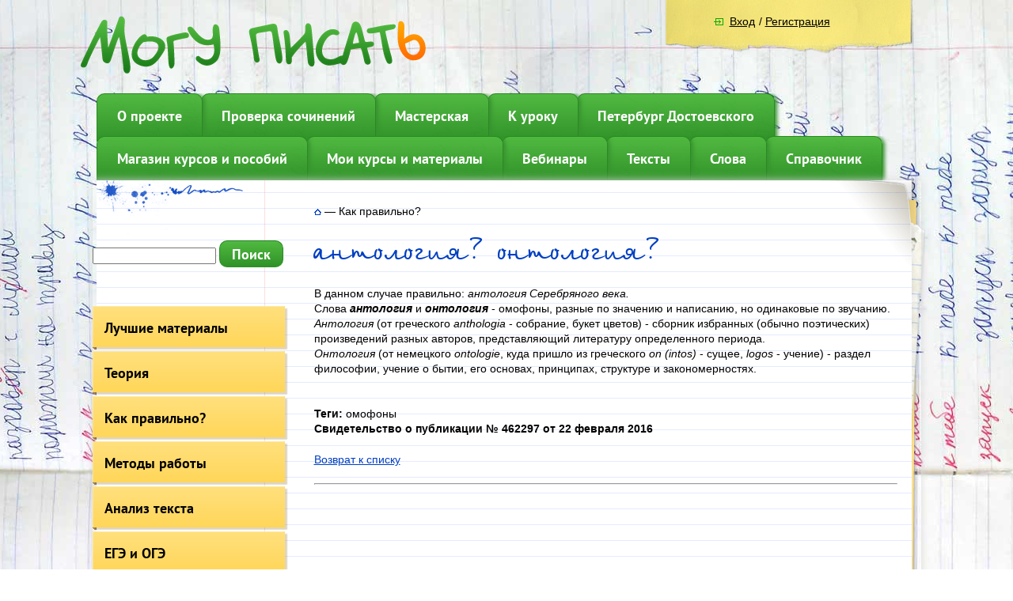

--- FILE ---
content_type: text/html; charset=utf-8
request_url: https://mogu-pisat.ru/stat/pravilno/?SECTION_ID=&ELEMENT_ID=462297
body_size: 10583
content:
<!DOCTYPE html>
<html xmlns="http://www.w3.org/1999/xhtml" lang="ru" xml:lang="ru">
<head>
	<title>антология? онтология?</title>
    <!----------->
	<meta http-equiv="Content-Type" content="text/html; charset=UTF-8" />
<meta name="robots" content="index, follow" />
<meta name="keywords" content="онтология, антология, философское учение, сборник, омофоны" />
<meta name="description" content="антология Серебряного века, онтология - раздел философии" />
<script data-skip-moving="true">(function(w, d, n) {var cl = "bx-core";var ht = d.documentElement;var htc = ht ? ht.className : undefined;if (htc === undefined || htc.indexOf(cl) !== -1){return;}var ua = n.userAgent;if (/(iPad;)|(iPhone;)/i.test(ua)){cl += " bx-ios";}else if (/Windows/i.test(ua)){cl += ' bx-win';}else if (/Macintosh/i.test(ua)){cl += " bx-mac";}else if (/Linux/i.test(ua) && !/Android/i.test(ua)){cl += " bx-linux";}else if (/Android/i.test(ua)){cl += " bx-android";}cl += (/(ipad|iphone|android|mobile|touch)/i.test(ua) ? " bx-touch" : " bx-no-touch");cl += w.devicePixelRatio && w.devicePixelRatio >= 2? " bx-retina": " bx-no-retina";var ieVersion = -1;if (/AppleWebKit/.test(ua)){cl += " bx-chrome";}else if (/Opera/.test(ua)){cl += " bx-opera";}else if (/Firefox/.test(ua)){cl += " bx-firefox";}ht.className = htc ? htc + " " + cl : cl;})(window, document, navigator);</script>


<link href="/bitrix/js/socialservices/css/ss.css?16920951865185"  rel="stylesheet" />
<link href="/bitrix/js/ui/design-tokens/dist/ui.design-tokens.css?170672612725728"  rel="stylesheet" />
<link href="/bitrix/cache/css/s1/mogu-pisat.main/page_ac1c39dea189f5f9d5fc2c5b19c16e54/page_ac1c39dea189f5f9d5fc2c5b19c16e54_v1.css?174404780219386"  rel="stylesheet" />
<link href="/bitrix/cache/css/s1/mogu-pisat.main/template_64f329f91d140488aeb46edb8f940f6f/template_64f329f91d140488aeb46edb8f940f6f_v1.css?17440476504085"  data-template-style="true" rel="stylesheet" />
<link href="/bitrix/panel/main/popup.css?169209520422696"  data-template-style="true"  rel="stylesheet" />




<meta property="og:title" content="антология? онтология?" />



<!-- BEGIN JIVOSITE CODE -->
                <!-- END JIVOSITE CODE -->




    <!----------->

	<link rel="apple-touch-icon" sizes="180x180" href="/apple-touch-icon.png">
	<link rel="icon" type="image/png" sizes="32x32" href="/favicon-32x32.png">
	<link rel="icon" type="image/png" sizes="16x16" href="/favicon-16x16.png">
	<link rel="manifest" href="/site.webmanifest">
	<link rel="mask-icon" href="/safari-pinned-tab.svg" color="#5dc44d">
	<meta name="msapplication-TileColor" content="#da532c">
	<meta name="theme-color" content="#ffffff">
	

	<!— Yandex.Metrika counter —>
		<noscript><div><img src="https://mc.yandex.ru/watch/26877213" style="position:absolute; left:-9999px;" alt="" /></div></noscript>
	<!— /Yandex.Metrika counter —>
						
</head>
<body>
	<div class="l-page ">
		<div class="l-page-holder">
			<div class="l-wrapper">
				<div class="l-header">
					<div class="b-logo" style="padding:20px 0px 20px 0px;">
						<a href="/"><img src="/bitrix/templates/mogu-pisat.main/img/logo_inner.png" alt="" /></a>
					</div>

										<div class="b-reg-block">
						<div class="b-reg">
							

<div class="bx-system-auth-form">


<form name="system_auth_form6zOYVN" method="post" target="_top" action="/auth/?backurl=%2Fstat%2Fpravilno%2F%3FSECTION_ID%3D%26ELEMENT_ID%3D462297">
	<input type="hidden" name="backurl" value="/stat/pravilno/?SECTION_ID=&amp;ELEMENT_ID=462297" />
	<input type="hidden" name="AUTH_FORM" value="Y" />
	<input type="hidden" name="TYPE" value="AUTH" />
	<table width="95%">
		<tr>
			<td colspan="2">
				<div class="b-main-login">Логин:</div>
			     <div class="b-main-login_input">
                    <input type="text" name="USER_LOGIN" maxlength="50" value="" size="17" />
                </div>
            </td>

			<td colspan="2">
				<div class="b-main-pass-label">Пароль:</div>
				<div class="b-main-pass"><input type="password" name="USER_PASSWORD" maxlength="50" size="17" /></div>
			</td>
		</tr>
		<tr>
			<td valign="top">
				<div class="b-user-rmbr-chckbox"><input type="checkbox" id="USER_REMEMBER_frm" name="USER_REMEMBER" value="Y" /></div>
			</td>
			<td width="100%">
				<div class="b-user-rmbr"><label for="USER_REMEMBER_frm" title="Запомнить меня на этом компьютере">Запомнить меня</label></div>
			</td>
		</tr>
		<tr>
			<td colspan="2">
				<div class="b-user-reg-enter">
					<div class="b-main-reg-enter">
						<!-- <input type="submit" name="Login" value="Вход" /> -->
						<a href="/auth/?backurl=%2Fstat%2Fpravilno%2F%3FSECTION_ID%3D%26ELEMENT_ID%3D462297">Вход</a>
					</div>
											<div class="b-user-reg">
							/ <a href="/auth/?register=yes" rel="nofollow">Регистрация</a>
						</div>
									</div>
			</td>
		</tr>
		<tr>
			<td colspan="2"><noindex>
				<div class="b-fgt-psswd"><a href="/auth/?forgot_password=yes&amp;backurl=%2Fstat%2Fpravilno%2F%3FSECTION_ID%3D%26ELEMENT_ID%3D462297" rel="nofollow">Забыли свой пароль?</a></div>
			</noindex></td>
		</tr>
		<tr>
			<td colspan="2">
				<div class="bx-auth-lbl">Войти как пользователь:</div>
<div class="bx-auth-serv-icons">
	<a title="ВКонтакте" href="javascript:void(0)" onclick="BxShowAuthFloat('VKontakte', 'form')"><i class="bx-ss-icon vkontakte"></i></a>
	<a title="Одноклассники" href="javascript:void(0)" onclick="BxShowAuthFloat('Odnoklassniki', 'form')"><i class="bx-ss-icon odnoklassniki"></i></a>
</div>
			</td>
		</tr>
	</table>
</form>

<div style="display:none">
<div id="bx_auth_float" class="bx-auth-float">

<div class="bx-auth">
	<form method="post" name="bx_auth_servicesform" target="_top" action="/auth/?backurl=%2Fstat%2Fpravilno%2F%3FSECTION_ID%3D%26ELEMENT_ID%3D462297">
					<div class="bx-auth-title">Войти как пользователь</div>
			<div class="bx-auth-note">Вы можете войти на сайт, если вы зарегистрированы на одном из этих сервисов:</div>
							<div class="bx-auth-services">
									<div><a href="javascript:void(0)" onclick="BxShowAuthService('VKontakte', 'form')" id="bx_auth_href_formVKontakte"><i class="bx-ss-icon vkontakte"></i><b>ВКонтакте</b></a></div>
									<div><a href="javascript:void(0)" onclick="BxShowAuthService('Odnoklassniki', 'form')" id="bx_auth_href_formOdnoklassniki"><i class="bx-ss-icon odnoklassniki"></i><b>Одноклассники</b></a></div>
							</div>
							<div class="bx-auth-line"></div>
				<div class="bx-auth-service-form" id="bx_auth_servform" style="display:none">
												<div id="bx_auth_serv_formVKontakte" style="display:none"><a href="javascript:void(0)" onclick="BX.util.popup('https://oauth.vk.com/authorize?client_id=5074451&amp;redirect_uri=https%3A%2F%2Fmogu-pisat.ru%2Fbitrix%2Ftools%2Foauth%2Fvkontakte.php&amp;scope=friends,offline,email&amp;response_type=code&amp;state=[base64]', 660, 425)" class="bx-ss-button vkontakte-button"></a><span class="bx-spacer"></span><span>Используйте вашу учетную запись VKontakte для входа на сайт.</span></div>
																<div id="bx_auth_serv_formOdnoklassniki" style="display:none"><a href="javascript:void(0)" onclick="BX.util.popup('https://www.odnoklassniki.ru/oauth/authorize?client_id=1155134976&amp;redirect_uri=https%3A%2F%2Fmogu-pisat.ru%2Fbitrix%2Ftools%2Foauth%2Fodnoklassniki.php&amp;response_type=code&amp;state=site_id%3Ds1%26backurl%3D%252Fstat%252Fpravilno%252F%253Fcheck_key%253D516556f904f0969d9946d9538892c01f%2526SECTION_ID%253D%2526ELEMENT_ID%253D462297%26redirect_url%3D%252Fstat%252Fpravilno%252F%253FSECTION_ID%253D%2526amp%253BELEMENT_ID%253D462297%26mode%3Dopener', 580, 400)" class="bx-ss-button odnoklassniki-button"></a><span class="bx-spacer"></span><span>Используйте вашу учетную запись Odnoklassniki.ru для входа на сайт.</span></div>
									</div>
				<input type="hidden" name="auth_service_id" value="" />
	</form>
</div>

</div>
</div>

</div>						</div>
                        					</div>
					<div class="b-top-menu g-menu" style="margin-left:5px;">
						
<ul id="vertical-multilevel-menu">


                        
            
            
                
                                    <li class="b-topmenu-li_0 " style="z-index:5; left:0px;">
                        <a href="/about/" class="root-item">О проекте</a></li>
                    
                
        
    
            

                        
            
            
                
                                    <li class="b-topmenu-li_1 " style="z-index:4; left:-2px;">
                        <a href="/sochinenie/ege_new/" class="root-item">Проверка сочинений</a></li>
                    
                
        
    
            

                        
            
            
                
                                    <li class="b-topmenu-li_2 " style="z-index:3; left:-4px;">
                        <a href="/kartochki/" class="root-item">Мастерская</a></li>
                    
                
        
    
            

                        
            
            
                
                                    <li class="b-topmenu-li_3 " style="z-index:2; left:-6px;">
                        <a href="/stat/metod/" class="root-item">К уроку</a></li>
                    
                
        
    
            

                        
            
            
                
                                    <li class="b-topmenu-li_4 " style="z-index:1; left:-8px;">
                        <a href="/hameleon/peterburg_s_dostoevskim/" class="root-item">Петербург Достоевского</a></li>
                    
                
        
    
            


</ul>

 					</div>
					<div class="b-top-menu_next b-top-menu g-menu" style="margin-left:5px;">
						
<ul id="vertical-multilevel-menu">


                        
            
            
                
                                    <li class="b-topmenu-li_0 " style="z-index:6; left:0px;">
                        <a href="/kurs/lerbuch/" class="root-item">Магазин курсов и пособий</a></li>
                    
                
        
    
            

                        
            
            
                
                                    <li class="b-topmenu-li_1 " style="z-index:5; left:-2px;">
                        <a href="/av_courses/" class="root-item">Мои курсы и материалы</a></li>
                    
                
        
    
            

                        
            
            
                
                                    <li class="b-topmenu-li_2 " style="z-index:4; left:-4px;">
                        <a href="/webinar/raspisanie/" class="root-item">Вебинары</a></li>
                    
                
        
    
            

                        
            
            
                
                                    <li class="b-topmenu-li_3 " style="z-index:3; left:-6px;">
                        <a href="/txt/" class="root-item">Тексты</a></li>
                    
                
        
    
            

                        
            
            
                
                                    <li class="b-topmenu-li_4 " style="z-index:2; left:-8px;">
                        <a href="/slova/20/" class="root-item">Слова</a></li>
                    
                
        
    
            

                        
            
            
                
                                    <li class="b-topmenu-li_5 " style="z-index:1; left:-10px;">
                        <a href="/spravochnik/nachalo/" class="root-item">Справочник</a></li>
                    
                
        
    
            


</ul>

 					</div>
									</div>
                <div class="bg_content">
                	<img src="/bitrix/templates/mogu-pisat.main/img/bg_content_up.png" class="bg_content_img" border="0" />

                                        <div class="l-page-content">
                        
                                                         <div class="l-page-left ">
                                <div class="b-page-left">
                                    <div>
 <br>
</div>
<div>
 <br>
</div>
<div>
 <br>
</div>
 &nbsp; &nbsp; &nbsp; &nbsp;<div class="search-form">
<form action="/search/index.php">
	<IFRAME
	style="width:0px; height:0px; border: 0px;"
	src="javascript:''"
	name="qplSKIW_div_frame"
	id="qplSKIW_div_frame"
></IFRAME><input
			size="15"
		name="q"
	id="qplSKIW"
	value=""
	class="search-suggest"
	type="text"
	autocomplete="off"
/>&nbsp;<input name="s" type="submit" style="float:none;" class="g-button" value="Поиск" />
</form>
</div>
<div>
 <br>
</div>
<div>
	 
<div class="b-left-menu">
	<ul id="vertical-multilevel-menu">

	
					
					
					
						
											<li><a  href="/stat/material/" class="root-item">Лучшие материалы</a></li>
							
						
			
		
		

	
					
					
					
						
											<li><a  href="/stat/rus/" class="root-item">Теория</a></li>
							
						
			
		
		

	
					
					
					
						
											<li><a  href="/stat/pravilno/" class="root-item-selected">Как правильно?</a></li>
							
						
			
		
		

	
					
					
					
						
											<li><a  href="/stat/metod/" class="root-item">Методы работы</a></li>
							
						
			
		
		

	
					
					
					
						
											<li><a  href="/stat/analiz/" class="root-item">Анализ текста</a></li>
							
						
			
		
		

	
					
					
					
						
											<li><a  href="/stat/rasbor_poletov/" class="root-item">ЕГЭ и ОГЭ</a></li>
							
						
			
		
		

	
					
					
					
						
											<li><a  href="/stat/prezent1/" class="root-item">Презентации</a></li>
							
						
			
		
		

	
					
					
					
						
											<li><a  href="/stat/prezent2/" class="root-item">Всё для презентаций</a></li>
							
						
			
		
		

	
					
					
					
						
											<li><a  href="/stat/konspekt/" class="root-item">Конспекты уроков</a></li>
							
						
			
		
		

	
					
					
					
						
											<li><a  href="/stat/plan/" class="root-item">Программы и планы</a></li>
							
						
			
		
		

	
					
					
					
						
											<li><a  href="/stat/razdatka/" class="root-item">Раздаточный материал</a></li>
							
						
			
		
		

	
					
					
					
						
											<li><a  href="/stat/kontrol/" class="root-item">Контрольные и тесты</a></li>
							
						
			
		
		

	
					
					
					
						
											<li><a  href="/stat/ssil/" class="root-item">Ссылки на проекты</a></li>
							
						
			
		
		

	
					
					
					
						
											<li><a  href="/stat/psychology/" class="root-item">Психология</a></li>
							
						
			
		
		

	
	
	</ul>
</div>

</div>
<div>
 <br>
</div>

                                    
<p><!--'start_frame_cache_y0XwfU'--><br />
 
<br />
 
<br />
 

 
<!-- VK Widget -->
 
<div id="vk_groups"></div>
 

<!--'end_frame_cache_y0XwfU'-->  <!--'start_frame_cache_2DJmFo'--><!--'end_frame_cache_2DJmFo'--> <!--'start_frame_cache_ALOAcH'-->
<h1><font size="4">   </font><font size="5">Пишите </font></h1>

<h1><font size="5">  раздельно:</font></h1>
 
<ul> 
  <li>как раз, </li>
 
  <li>как будто, </li>
 
  <li>будто бы, </li>
 
  <li>как бы, </li>
 
  <li>всё равно, </li>
 
  <li>можно ли, </li>
 
  <li>вряд ли, </li>
 
  <li>едва ли, </li>
 
  <li>всё же, </li>
 
  <li>к тому же</li>
 </ul>
 <!--'end_frame_cache_ALOAcH'--></p>
                                </div>
                            </div>

    
                        <div class="l-content ">
                            <div class="b-content ">
								<div ><div class="b-mod-breadcrumb"><a title="На главную страницу" href="/"><img src="/bitrix/templates/mogu-pisat.main/img/home_ico.png" alt="На главную страницу" /></a><span class="bmb_separator"> &mdash; </span><span>Как правильно?</span></div></div>


<div>
	<div class="news-detail">
					<h1>антология? онтология?</h1>
					
<div>В данном случае правильно: <i>антология Серебряного века.</i></div>

<div>Слова <b><i>антология</i></b> и <b><i>онтология</i></b> - омофоны, разные по значению и написанию, но одинаковые по звучанию.</div>

<div><i>Антология</i> (от греческого <i>anthologia</i> - собрание, букет цветов) - сборник избранных (обычно поэтических) произведений разных авторов, представляющий литературу определенного периода. </div>

<div><i>Онтология</i> (от немецкого <i>ontologie</i>, куда пришло из греческого <i>on (intos) </i>- сущее, <i>logos </i>- учение) - раздел философии, учение о бытии, его основах, принципах, структуре и закономерностях.</div>

<div>
  <br />
</div>
		<div style="clear:both"></div>
	<br />
				<b>Теги:</b>&nbsp;омофоны			<br />
			<b>Свидетельство о публикации № 462297 от 22 февраля 2016</b>

	
	</div><p><a href="/stat/pravilno/">Возврат к списку</a></p>
<hr />
</div>
								


                            </div>
                        </div>
                    </div>
                    <div class="g-clean"></div>
                </div>
                <div class="b-page-animate-1">
                                    </div>
                <div class="b-page-animate-2">
                                    </div>
				<div class="clear"></div>
            </div>
        </div>
		<div class="l-footer" >
			<div class="l-footer-holder">
				<div class="b-footer-info">
					<table>
                    <tr >
                    <td width="50%" align="left">
<div class="b-footer-copy" style="position: relative; float: none; width:400px; font-size:10pt;">
                    	&copy; Могу писать
						<br />
Начав пользоваться сайтом, вы принимаете <a href="https://mogu-pisat.ru/stat/doc/?ELEMENT_ID=1434651">Пользовательское соглашение</a> и даёте согласие на обработку персональных данных в соответствии с <a href="https://mogu-pisat.ru/stat/doc/?ELEMENT_ID=1434652">Политикой конфиденциальности</a>
                    	<br />
						Копирование материалов сайта возможно только с письменного разрешения администрации сайта. Ссылки приветствуются.
						<br />
                        E-mail: <a href="mailto:admin@mogu-pisat.ru">admin@mogu-pisat.ru</a>
                    </div>
                    </td>
                    <td align="right">
                    <div class="counters" style="position: relative; text-align: left; padding-right: 20px; left: 32px; top: -25px; margin-bottom: 10px;">

<!-- Senler.ru button code --><div class="g-button" style="padding: 5px 15px; important!;" id="senlerBtn-1709153395" data-vk_group_id="58374697" data-subscription_id="" data-text="Узнавать о новых курсах" data-alt_text=""></div>

						<br>
<br>
                        <span style="font-size: 16px; font-weight: bold; color: #000;" >Возрастные ограничения 18+</span>
                      
                        						<!-- google_analytics start -->
												<!-- google_analytics end -->
						<br>
						<br>
						<br>
						<b style="font-size: 16px; ">8(343)3454925,  +79676394925</b>
                    </div>

                    </td>
                    </tr>
                    </table>
                    
				</div>
			</div>
		</div>
	</div>
	
		<div class="modal" id="addItemInCart">
	    <h4>Товар добавлен в корзину</h4>
	    <div class="item_img">
	    	<img src="" alt="">
	    </div>
	    <div class="item_title"></div>
	    <br>
		<a href="/kabinet/cart/" class="bt3">Оформить заказ</a>
	    <a href="javascript:void(0)" class="close">Продолжить покупки</a>
	    <div class="close button"></div>
	</div>
	<div id="bgmod" class="close"></div>

<script>if(!window.BX)window.BX={};if(!window.BX.message)window.BX.message=function(mess){if(typeof mess==='object'){for(let i in mess) {BX.message[i]=mess[i];} return true;}};</script>
<script>(window.BX||top.BX).message({'pull_server_enabled':'Y','pull_config_timestamp':'0','pull_guest_mode':'N','pull_guest_user_id':'0'});(window.BX||top.BX).message({'PULL_OLD_REVISION':'Для продолжения корректной работы с сайтом необходимо перезагрузить страницу.'});</script>
<script>(window.BX||top.BX).message({'JS_CORE_LOADING':'Загрузка...','JS_CORE_NO_DATA':'- Нет данных -','JS_CORE_WINDOW_CLOSE':'Закрыть','JS_CORE_WINDOW_EXPAND':'Развернуть','JS_CORE_WINDOW_NARROW':'Свернуть в окно','JS_CORE_WINDOW_SAVE':'Сохранить','JS_CORE_WINDOW_CANCEL':'Отменить','JS_CORE_WINDOW_CONTINUE':'Продолжить','JS_CORE_H':'ч','JS_CORE_M':'м','JS_CORE_S':'с','JSADM_AI_HIDE_EXTRA':'Скрыть лишние','JSADM_AI_ALL_NOTIF':'Показать все','JSADM_AUTH_REQ':'Требуется авторизация!','JS_CORE_WINDOW_AUTH':'Войти','JS_CORE_IMAGE_FULL':'Полный размер'});</script><script src="/bitrix/js/main/core/core.js?1706726208494198"></script><script>BX.Runtime.registerExtension({'name':'main.core','namespace':'BX','loaded':true});</script>
<script>BX.setJSList(['/bitrix/js/main/core/core_ajax.js','/bitrix/js/main/core/core_promise.js','/bitrix/js/main/polyfill/promise/js/promise.js','/bitrix/js/main/loadext/loadext.js','/bitrix/js/main/loadext/extension.js','/bitrix/js/main/polyfill/promise/js/promise.js','/bitrix/js/main/polyfill/find/js/find.js','/bitrix/js/main/polyfill/includes/js/includes.js','/bitrix/js/main/polyfill/matches/js/matches.js','/bitrix/js/ui/polyfill/closest/js/closest.js','/bitrix/js/main/polyfill/fill/main.polyfill.fill.js','/bitrix/js/main/polyfill/find/js/find.js','/bitrix/js/main/polyfill/matches/js/matches.js','/bitrix/js/main/polyfill/core/dist/polyfill.bundle.js','/bitrix/js/main/core/core.js','/bitrix/js/main/polyfill/intersectionobserver/js/intersectionobserver.js','/bitrix/js/main/lazyload/dist/lazyload.bundle.js','/bitrix/js/main/polyfill/core/dist/polyfill.bundle.js','/bitrix/js/main/parambag/dist/parambag.bundle.js']);
</script>
<script>BX.Runtime.registerExtension({'name':'ui.design-tokens','namespace':'window','loaded':true});</script>
<script>BX.Runtime.registerExtension({'name':'main.pageobject','namespace':'window','loaded':true});</script>
<script>(window.BX||top.BX).message({'JS_CORE_LOADING':'Загрузка...','JS_CORE_NO_DATA':'- Нет данных -','JS_CORE_WINDOW_CLOSE':'Закрыть','JS_CORE_WINDOW_EXPAND':'Развернуть','JS_CORE_WINDOW_NARROW':'Свернуть в окно','JS_CORE_WINDOW_SAVE':'Сохранить','JS_CORE_WINDOW_CANCEL':'Отменить','JS_CORE_WINDOW_CONTINUE':'Продолжить','JS_CORE_H':'ч','JS_CORE_M':'м','JS_CORE_S':'с','JSADM_AI_HIDE_EXTRA':'Скрыть лишние','JSADM_AI_ALL_NOTIF':'Показать все','JSADM_AUTH_REQ':'Требуется авторизация!','JS_CORE_WINDOW_AUTH':'Войти','JS_CORE_IMAGE_FULL':'Полный размер'});</script>
<script>BX.Runtime.registerExtension({'name':'window','namespace':'window','loaded':true});</script>
<script>BX.Runtime.registerExtension({'name':'fx','namespace':'window','loaded':true});</script>
<script>(window.BX||top.BX).message({'LANGUAGE_ID':'ru','FORMAT_DATE':'DD.MM.YYYY','FORMAT_DATETIME':'DD.MM.YYYY HH:MI:SS','COOKIE_PREFIX':'BITRIX_SM2','SERVER_TZ_OFFSET':'18000','UTF_MODE':'Y','SITE_ID':'s1','SITE_DIR':'/','USER_ID':'','SERVER_TIME':'1769045193','USER_TZ_OFFSET':'0','USER_TZ_AUTO':'Y','bitrix_sessid':'e858429e224179b3a74dcf1a7deed070'});</script><script  src="/bitrix/cache/js/s1/mogu-pisat.main/kernel_main/kernel_main_v1.js?1744116891305166"></script>
<script src="/bitrix/js/pull/protobuf/protobuf.js?1692094474274055"></script>
<script src="/bitrix/js/pull/protobuf/model.js?169209447470928"></script>
<script src="/bitrix/js/main/core/core_promise.js?16920938755220"></script>
<script src="/bitrix/js/rest/client/rest.client.js?169209467917414"></script>
<script src="/bitrix/js/pull/client/pull.client.js?170672602583427"></script>
<script src="/bitrix/js/main/jquery/jquery-1.12.4.min.js?169209516197163"></script>
<script src="/bitrix/js/socialservices/ss.js?16920838781419"></script>
<script>BX.setJSList(['/bitrix/js/main/pageobject/pageobject.js','/bitrix/js/main/core/core_window.js','/bitrix/js/main/core/core_fx.js','/bitrix/js/main/session.js','/bitrix/js/main/utils.js','/bitrix/js/main/date/main.date.js','/bitrix/js/main/core/core_date.js','/bitrix/js/main/core/core_tooltip.js','/bitrix/js/main/dd.js','/bitrix/js/main/core/core_uf.js','/bitrix/js/main/rating_like.js','/bitrix/js/main/core/core_dd.js','/bitrix/js/main/core/core_timer.js','/bitrix/js/main/core/core_autosave.js','/bitrix/templates/mogu-pisat.main/js/f.js','/bitrix/templates/mogu-pisat.main/js/script.js','/bitrix/templates/mogu-pisat.main/js/jcarousellite_1.0.1.min.js','/bitrix/templates/mogu-pisat.main/js/jquery.fancybox-1.3.1.pack.js','/bitrix/templates/mogu-pisat.main/js/accordion.js','/bitrix/components/bitrix/search.suggest.input/templates/.default/script.js']);</script>
<script>BX.setCSSList(['/bitrix/templates/mogu-pisat.main/components/bitrix/news/learning_texts/bitrix/news.detail/.default/style.css','/bitrix/templates/mogu-pisat.main/components/bitrix/news/learning_texts/bitrix/forum.topic.reviews/.default/style.css','/bitrix/templates/mogu-pisat.main/css/style.css','/bitrix/templates/.default/components/bitrix/system.auth.form/.default/style.css','/bitrix/components/bitrix/search.suggest.input/templates/.default/style.css']);</script>

<script>
            (function(){
                var widget_id = 'VNsANxXsen';
                var s = document.createElement('script');
                s.type = 'text/javascript';
                s.async = true;
                s.src = '//code.jivosite.com/script/widget/'+widget_id;
                var ss = document.getElementsByTagName('script')[0];
                ss.parentNode.insertBefore(s, ss);
            })();
        </script>
<script  src="/bitrix/cache/js/s1/mogu-pisat.main/template_dc780fe90dd6d093f9530810979440d5/template_dc780fe90dd6d093f9530810979440d5_v1.js?174404765037824"></script>
<script>var _ba = _ba || []; _ba.push(["aid", "fc30476ec620856b2b240b3df44dc31f"]); _ba.push(["host", "mogu-pisat.ru"]); (function() {var ba = document.createElement("script"); ba.type = "text/javascript"; ba.async = true;ba.src = (document.location.protocol == "https:" ? "https://" : "http://") + "bitrix.info/ba.js";var s = document.getElementsByTagName("script")[0];s.parentNode.insertBefore(ba, s);})();</script>


<script >
	(function(m,e,t,r,i,k,a){m[i]=m[i]||function(){(m[i].a=m[i].a||[]).push(arguments)};
	m[i].l=1*new Date();k=e.createElement(t),a=e.getElementsByTagName(t)[0],k.async=1,k.src=r,a.parentNode.insertBefore(k,a)})
	(window, document, "script", "https://mc.yandex.ru/metrika/tag.js", "ym");
	
	ym(26877213, "init", {
	clickmap:true,
	trackLinks:true,
	accurateTrackBounce:true,
	webvisor:true
	});
	</script>
<script>
	BX.ready(function(){
		var input = BX("qplSKIW");
		if (input)
			new JsSuggest(input, 'pe:10,md5:,site:s1');
	});
</script>
<script src="//vk.com/js/api/openapi.js?115"></script><script>
VK.Widgets.Group("vk_groups", {mode: 0, width: "250", height: "400", color1: 'FFFFFF', color2: '2B587A', color3: '5B7FA6'}, 58374697);
</script><script>
var smallEngLettersReg = new Array(/e'/g, /ch/g, /sh/g, /yo/g, /jo/g, /zh/g, /yu/g, /ju/g, /ya/g, /ja/g, /a/g, /b/g, /v/g, /g/g, /d/g, /e/g, /z/g, /i/g, /j/g, /k/g, /l/g, /m/g, /n/g, /o/g, /p/g, /r/g, /s/g, /t/g, /u/g, /f/g, /h/g, /c/g, /w/g, /~/g, /y/g, /'/g);
var smallRusLetters = new Array("э", "ч", "ш", "ё", "ё", "ж", "ю", "ю", "я", "я", "а", "б", "в", "г", "д", "е", "з", "и", "й", "к", "л", "м", "н", "о", "п", "р", "с", "т", "у", "ф", "х", "ц", "щ", "ъ", "ы", "ь");

var capitEngLettersReg = new Array(
	/Ch/g, /Sh/g, 
	/Yo/g, /Zh/g, 
	/Yu/g, /Ya/g, 
	/E'/g, /CH/g, /SH/g, /YO/g, /JO/g, /ZH/g, /YU/g, /JU/g, /YA/g, /JA/g, /A/g, /B/g, /V/g, /G/g, /D/g, /E/g, /Z/g, /I/g, /J/g, /K/g, /L/g, /M/g, /N/g, /O/g, /P/g, /R/g, /S/g, /T/g, /U/g, /F/g, /H/g, /C/g, /W/g, /Y/g);
var capitRusLetters = new Array(
	"Ч", "Ш",
	"Ё", "Ж",
	"Ю", "Я",
	"Э", "Ч", "Ш", "Ё", "Ё", "Ж", "Ю", "Ю", "\Я", "\Я", "А", "Б", "В", "Г", "Д", "Е", "З", "И", "Й", "К", "Л", "М", "Н", "О", "П", "Р", "С", "Т", "У", "Ф", "Х", "Ц", "Щ", "Ы");

var smallRusLettersReg = new Array(/э/g, /ч/g, /ш/g, /ё/g, /ё/g,/ж/g, /ю/g, /ю/g, /я/g, /я/g, /а/g, /б/g, /в/g, /г/g, /д/g, /е/g, /з/g, /и/g, /й/g, /к/g, /л/g, /м/g, /н/g, /о/g, /п/g, /р/g, /с/g, /т/g, /у/g, /ф/g, /х/g, /ц/g, /щ/g, /ъ/g, /ы/g, /ь/g );
var smallEngLetters = new Array("e", "ch", "sh", "yo", "jo", "zh", "yu", "ju", "ya", "ja", "a", "b", "v", "g", "d", "e", "z", "i", "j", "k", "l", "m", "n", "o", "p", "r", "s", "t", "u", "f", "h", "c", "w", "~", "y", "'");

var capitRusLettersReg = new Array(
	/Ч(?=[^А-Я])/g, /Ш(?=[^А-Я])/g, 
	/Ё(?=[^А-Я])/g, /Ж(?=[^А-Я])/g, 
	/Ю(?=[^А-Я])/g, /Я(?=[^А-Я])/g, 
	/Э/g, /Ч/g, /Ш/g, /Ё/g, /Ё/g, /Ж/g, /Ю/g, /Ю/g, /Я/g, /Я/g, /А/g, /Б/g, /В/g, /Г/g, /Д/g, /Е/g, /З/g, /И/g, /Й/g, /К/g, /Л/g, /М/g, /Н/g, /О/g, /П/g, /Р/g, /С/g, /Т/g, /У/g, /Ф/g, /Х/g, /Ц/g, /Щ/g, /Ъ/g, /Ы/g, /Ь/g);
var capitEngLetters = new Array(
	"Ch", "Sh",
	"Yo", "Zh",
	"Yu", "Ya",
	"E", "CH", "SH", "YO", "JO", "ZH", "YU", "JU", "YA", "JA", "A", "B", "V", "G", "D", "E", "Z", "I", "J", "K", "L", "M", "N", "O", "P", "R", "S", "T", "U", "F", "H", "C", "W", "~", "Y", "'");
</script><script src="https://senler.ru/dist/web/js/senler.js?9"></script><script>try {Senler.ButtonSubscribe("senlerBtn-1709153395");} catch (e) {console.log(e);}</script><script>
						  (function(i,s,o,g,r,a,m){i['GoogleAnalyticsObject']=r;i[r]=i[r]||function(){
						  (i[r].q=i[r].q||[]).push(arguments)},i[r].l=1*new Date();a=s.createElement(o),
						  m=s.getElementsByTagName(o)[0];a.async=1;a.src=g;m.parentNode.insertBefore(a,m)
						  })(window,document,'script','//www.google-analytics.com/analytics.js','ga');

						  ga('create', 'UA-60989796-1', 'auto');
						  ga('send', 'pageview');

						</script>
</body>
</html>

--- FILE ---
content_type: text/css
request_url: https://mogu-pisat.ru/bitrix/templates/mogu-pisat.main/css/global/font.css
body_size: 409
content:
/* font.css
 * глобальные стили шрифта на всем сайте
 *
 */
/*@import url(http://fonts.googleapis.com/css?family=PT+Sans:400,700&subset=latin,cyrillic);*/
/*@import url(//fonts.googleapis.com/css?family=PT+Sans:700&subset=latin,cyrillic);*/
@font-face {
  font-family: 'PT Sans';
  font-style: normal;
  font-weight: 700;
  src: local('PT Sans Bold'), local('PTSans-Bold'), url(/bitrix/templates/mogu-pisat.main/fonts/pt-sans.woff2) format('woff2');
}
@font-face {
    font-family: 'BirchCTT'; /* Гарнитура шрифта */
    src: url("/bitrix/templates/mogu-pisat.main/fonts/birch_ctt.ttf"); /* Путь к файлу со шрифтом */
}

body {
	color: black;
	font: 14px/1.4 Arial, sans-serif;
}
a, a:visited { 
	color: #003fc0;
	text-decoration: underline;
}
a:hover, a:active {
	color: #003fc0;
	text-decoration: underline;
}